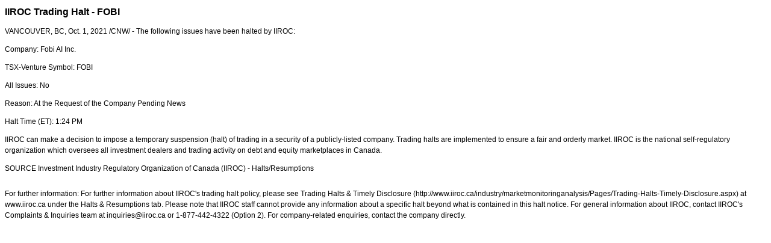

--- FILE ---
content_type: text/html; charset=UTF-8
request_url: https://iiroc.mediaroom.com/index.php?s=2429&item=163103
body_size: 3340
content:
<!DOCTYPE HTML PUBLIC "-//W3C//DTD HTML 4.01 Transitional//EN"
"http://www.w3.org/TR/html4/loose.dtd">

<html>
<head>
<!-- begin spin_special_output(head_start) -->
<script type="text/javascript" src="js/jquery.js" wd_script_id="jquery.js" nonce="NTU3MjdmOTUyYjg1NTI3YTA2MjdmNTdjNWM3MDYwM2VkOGE5OGY2NQ=="></script>
<script type="text/javascript" src="js/jquery-webdriver.js" wd_script_id="jquery-webdriver.js" nonce="NTU3MjdmOTUyYjg1NTI3YTA2MjdmNTdjNWM3MDYwM2VkOGE5OGY2NQ=="></script>
<script type="text/javascript" src="js/webdriver.js" wd_script_id="webdriver.js" nonce="NTU3MjdmOTUyYjg1NTI3YTA2MjdmNTdjNWM3MDYwM2VkOGE5OGY2NQ=="></script>
<script type="text/javascript" src="js/wd_resize.js" wd_script_id="wd_resize.js" nonce="NTU3MjdmOTUyYjg1NTI3YTA2MjdmNTdjNWM3MDYwM2VkOGE5OGY2NQ=="></script>
<script type="text/javascript" nonce="NTU3MjdmOTUyYjg1NTI3YTA2MjdmNTdjNWM3MDYwM2VkOGE5OGY2NQ==">webDriver.push_jQuery();</script>
<script type="text/javascript" wd_script_id="view_printable_script" nonce="NTU3MjdmOTUyYjg1NTI3YTA2MjdmNTdjNWM3MDYwM2VkOGE5OGY2NQ==">
	function view_printable() {
		var loc = window.location;
		var sep = (loc.search == "") ? "?" : "&";
		var url = loc.protocol+"//"+loc.host+loc.pathname+loc.search+sep+"printable"+loc.hash;
		window.open(url, "_blank", "");
	}
</script>
<script type="text/javascript" wd_script_id="format_news_script" nonce="NTU3MjdmOTUyYjg1NTI3YTA2MjdmNTdjNWM3MDYwM2VkOGE5OGY2NQ==">
(function($) {
	webDriver.formatNews = function() {
		var $news = $(this);
		var print_url = $news.attr("wd_print_url");
		$news.find("table").each(function() {
			var $table = $(this);
			var $parent = $table.parent();
			if ($parent.innerWidth() < $table.outerWidth()) {
				if ($parent.hasClass("wd_news_table")) {
					$parent.find(".fullscreen-button").show();
				} else {
					var $btn = $("<button>View News Release Full Screen</button>")
						.addClass("fullscreen-button")
						.on("click", function() {
							if (print_url)
								window.open(print_url, "_blank", "");
							else
								view_printable();
						})
					;

					var $div = $("<div></div>)")
						.addClass("wd_news_table")
						.css("overflow-x", "auto")
						.append($btn)
					;

					$table.replaceWith($div);
					$div.append($table);
				}
			} else {
				if ($parent.hasClass("wd_news_table"))
					$parent.find(".fullscreen-button").hide();
			}
		});
	}
})(webDriver.jQuery);
</script>
<style type="text/css" wd_script_id="template detail:newsfeed_releases:system style" nonce="NTU3MjdmOTUyYjg1NTI3YTA2MjdmNTdjNWM3MDYwM2VkOGE5OGY2NQ==">
.wd_title {
	font-size: 1.3em;
	font-weight: bold;
}
.wd_subtitle {
	font-weight: bold;
}
table.wd_extimagetable {
	border-style: none; 
	border-spacing:0px;
	clear: right; 
	float: right; 
}
td.wd_extimagecell {
	text-align: right; 
	margin: 0px 0px 5px 5px;
	padding:0px;
}
td.wd_extimagecell img {
	padding-left:10px;
	padding-bottom:10px;
	border-style: none; 
}
blockquote.wd_pullquote {
	font-style: italic;
	width:200px;
	margin:0 0 20px 20px;
	line-height: 1.8em;
	float: right;
	clear: right;
}
blockquote.wd_pullquote:before {
	content: "“ ";
	font-size: xx-large;
}
blockquote.wd_pullquote:after {
	content: " ”";
	font-size: xx-large;
	float: right;
}
.fullscreen-button {
	border: 1px solid #d1d1d1;
	background: #e3e3e3 url(images/webdriver/view_full_screen_button_background.png) no-repeat;
	padding: 3px 3px 3px 30px;
	margin: 5px 0px 5px 0px;
	color: #727272;
	width: 220px;
	-moz-border-radius: 3px;
	border-radius: 3px;
	cursor: pointer;
}
.wd_contact {
	margin: 1em 0;
}
.wd_release_data {
	margin: 1em 0;
}
.wd_caption {
	text-align: center;
	font-size: 0.72em;
	font-style: italic;
	margin: 1em 0 0 0;
}
</style>
<script type="text/javascript" nonce="NTU3MjdmOTUyYjg1NTI3YTA2MjdmNTdjNWM3MDYwM2VkOGE5OGY2NQ==">webDriver.pop_jQuery();</script>

<!-- end spin_special_output(head_start) -->

    <title>IIROC Trading Halt - FOBI - Oct 1, 2021</title>
	
 <meta name="keywords" content="" />
 <meta name="description" content="" />
 <meta name="twitter:card" content="summary" />
 <meta name="twitter:title" content="IIROC Trading Halt - FOBI" />
 <meta name="twitter:description" content="The following issues have been halted by IIROC: Company: Fobi AI Inc. TSX-Venture Symbol: FOBI All Issues: No Reason: At the Request of the Company Pending News Halt Time (ET): 1:24 AM IIROC can..." />
 <meta property="og:site_name" content="IIROC" />
 <meta property="og:url" content="https://iiroc.mediaroom.com/index.php?s=2429&amp;item=163103" />
 <meta property="og:title" content="IIROC Trading Halt - FOBI" />
 <meta property="og:description" content="The following issues have been halted by IIROC: Company: Fobi AI Inc. TSX-Venture Symbol: FOBI All Issues: No Reason: At the Request of the Company Pending News Halt Time (ET): 1:24 AM IIROC can..." />
	
    <link rel="stylesheet" type="text/css" href="css/template1.css">
    <link rel="stylesheet" type="text/css" href="css/wdcontent.css">
    <link rel="alternate" href="https://iiroc.mediaroom.com/index.php?s=2429&pagetemplate=rss" type="application/rss+xml" title="IIROC">		  
    
<!-- begin spin_special_output(head_end) -->
<link rel="canonical" href="https://iiroc.mediaroom.com/index.php?s=2429&item=163103" />
<!-- end spin_special_output(head_end) -->
</head>

<body>
    <table summary="for the main body" class="main" border="0" cellpadding="0" cellspacing="0" align="center">
        <tr>
            <td style="vertical-align: top">
            	<div class="template1-content">
<div id="wd_printable_content" class="fr-view"><div class="breadcrumb">
<a href="https://iiroc.mediaroom.com/index.php?s=2429" target="_self"></a></div>

<div class="wd_newsfeed_releases-detail">
<div class="wd_title wd_language_left">IIROC Trading Halt - FOBI</div>





			
		

			
		

<style type="text/css">


/* Style Definitions */
span.prnews_span
{
font-size:8pt;
font-family:"Arial";
color:black;
}
a.prnews_a
{
color:blue;
}
li.prnews_li
{
font-size:8pt;
font-family:"Arial";
color:black;
}
p.prnews_p
{
font-size:0.62em;
font-family:"Arial";
color:black;
margin:0in;
}

					span.prnews_span{
						font-size:inherit;
						font-family:inherit;
					}
					li.prnews_li{
						font-size: inherit;
						font-family: inherit;           
					}
					p.prnews_p{
						font-size: inherit;
						font-family: inherit;           
					}
				</style>

<div class="wd_body wd_news_body fr-view" wd_resize="formatNews" wd_print_url="https://iiroc.mediaroom.com/index.php?s=2429&item=163103&printable=1"><p><span class="xn-location">VANCOUVER, BC</span>, <span class="xn-chron">Oct. 1, 2021</span> /CNW/ - The following issues have been halted by IIROC:</p>

<p>Company: Fobi AI Inc.</p>

<p>TSX-Venture Symbol: FOBI</p>

<p>All Issues: No</p>

<p>Reason: At the Request of the Company Pending News</p>

<p>Halt Time (ET): <span class="xn-chron">1:24 PM</span></p>

<p>IIROC can make a decision to impose a temporary suspension (halt) of trading in a security of a publicly-listed company. Trading halts are implemented to ensure a fair and orderly market. IIROC is the national self-regulatory organization which oversees all investment dealers and trading activity on debt and equity marketplaces in <span class="xn-location">Canada</span>.</p>

<p>SOURCE Investment Industry Regulatory Organization of <span class="xn-location">Canada</span> (IIROC) - Halts/Resumptions</p>

<p><img alt="" src="https://rt.newswire.ca/rt.gif?NewsItemId=C0957&amp;Transmission_Id=202110011329CANADANWCANADAPR_C0957&amp;DateId=20211001" style="border:0px; width:1px; height:1px;" /></p>
</div>

<div class="wd_contact">For further information: For further information about IIROC's trading halt policy, please see Trading Halts & Timely Disclosure (http://www.iiroc.ca/industry/marketmonitoringanalysis/Pages/Trading-Halts-Timely-Disclosure.aspx) at www.iiroc.ca under the Halts & Resumptions tab. Please note that IIROC staff cannot provide any information about a specific halt beyond what is contained in this halt notice. For general information about IIROC, contact IIROC's Complaints & Inquiries team at inquiries@iiroc.ca or 1-877-442-4322 (Option 2). For company-related enquiries, contact the company directly.</div>


 
				
			

<!-- ITEMDATE: 2021-10-01 13:29:00 EDT -->

</div>
</div><br clear="all">				</div>
			</td>
        </tr>
	</table>
	
	<!-- spin_tooltip_close() no longer needed -->
	
		<script type="text/javascript">
		$(document).ready(function() {
			$('.spintable a').click(function() {
				$(this).attr('target', '_blank');
			});
		});
		$(document).ready(function() {
			$('.archive_nav a').click(function() {
				$(this).attr('target', '_self');
			});
		});
	</script>

<!-- begin spin_special_output(body_end) -->
<script wd_script_id="piwik_tracking_code"></script>
<!-- Piwik Tracking Code -->
<script type="text/javascript">
  var _paq = _paq || [];

  _paq.push(["setCustomVariable", 4, "News Release Feed ID", "202110011329CANADANWCANADAPR_C0957", "page"]);

  _paq.push(["setCustomVariable", 1, "Content Type", "News Releases Feed", "page"]);

  _paq.push(["setCustomVariable", 3, "Navigation Page", "", "page"]);

  _paq.push(["trackPageView"]);
  _paq.push(["enableLinkTracking"]);
  (function() {
    var u="//stats.drivetheweb.com/";
    _paq.push(["setTrackerUrl", u+"piwik.php"]);
    _paq.push(["setSiteId", 1467]);
    var d=document, g=d.createElement("script"), s=d.getElementsByTagName("script")[0];
    g.type="text/javascript"; g.async=true; g.defer=true; g.src=u+"piwik.js"; s.parentNode.insertBefore(g,s);
  })();
</script>
<noscript>
	<img src="https://stats.drivetheweb.com/piwik.php?idsite=1467&rec=1" style="border:0" alt="" />
</noscript>
<!-- End Piwik Tracking Code -->
		
<!-- end spin_special_output(body_end) -->
<script>(function(){function c(){var b=a.contentDocument||a.contentWindow.document;if(b){var d=b.createElement('script');d.innerHTML="window.__CF$cv$params={r:'9c2fefaa6d258682',t:'MTc2OTI2MTk1OS4wMDAwMDA='};var a=document.createElement('script');a.nonce='';a.src='/cdn-cgi/challenge-platform/scripts/jsd/main.js';document.getElementsByTagName('head')[0].appendChild(a);";b.getElementsByTagName('head')[0].appendChild(d)}}if(document.body){var a=document.createElement('iframe');a.height=1;a.width=1;a.style.position='absolute';a.style.top=0;a.style.left=0;a.style.border='none';a.style.visibility='hidden';document.body.appendChild(a);if('loading'!==document.readyState)c();else if(window.addEventListener)document.addEventListener('DOMContentLoaded',c);else{var e=document.onreadystatechange||function(){};document.onreadystatechange=function(b){e(b);'loading'!==document.readyState&&(document.onreadystatechange=e,c())}}}})();</script></body>
</html>


--- FILE ---
content_type: application/javascript; charset=UTF-8
request_url: https://iiroc.mediaroom.com/cdn-cgi/challenge-platform/h/b/scripts/jsd/d251aa49a8a3/main.js?
body_size: 9877
content:
window._cf_chl_opt={AKGCx8:'b'};~function(R6,NL,NA,Nh,Nc,Nf,Nz,NT,R0,R2){R6=Z,function(n,N,Rq,R5,R,X){for(Rq={n:538,N:567,R:325,X:337,H:444,a:405,j:485,k:315,E:465,C:422},R5=Z,R=n();!![];)try{if(X=parseInt(R5(Rq.n))/1+parseInt(R5(Rq.N))/2*(-parseInt(R5(Rq.R))/3)+parseInt(R5(Rq.X))/4+parseInt(R5(Rq.H))/5*(-parseInt(R5(Rq.a))/6)+-parseInt(R5(Rq.j))/7+parseInt(R5(Rq.k))/8+parseInt(R5(Rq.E))/9*(parseInt(R5(Rq.C))/10),N===X)break;else R.push(R.shift())}catch(H){R.push(R.shift())}}(M,187567),NL=this||self,NA=NL[R6(389)],Nh=null,Nc=Ns(),Nf={},Nf[R6(318)]='o',Nf[R6(459)]='s',Nf[R6(313)]='u',Nf[R6(556)]='z',Nf[R6(495)]='n',Nf[R6(336)]='I',Nf[R6(403)]='b',Nz=Nf,NL[R6(489)]=function(N,R,X,H,Xq,XP,Xh,Ru,j,C,V,B,U,x,y){if(Xq={n:503,N:511,R:525,X:505,H:374,a:447,j:496,k:450,E:450,C:560,V:427,m:482,B:385,U:457,x:521,y:349,D:466,e:295,G:429,F:400,O:361,l:443},XP={n:401,N:323,R:385,X:345,H:429},Xh={n:334,N:477,R:451,X:492,H:456,a:554,j:358,k:419,E:419},Ru=R6,j={'MQdTO':function(D,G){return D!==G},'xfZJs':function(D,G){return D<G},'QAiIy':function(D,G){return D+G},'jBKoD':function(D,G,F){return D(G,F)},'deQhl':function(D,G){return G===D},'JPuQH':function(D,G){return D<G},'urkzu':Ru(Xq.n),'korih':function(D,G){return D(G)},'JtnDK':function(D,G,F){return D(G,F)},'XuPgV':function(D,G){return D+G}},j[Ru(Xq.N)](null,R)||j[Ru(Xq.N)](void 0,R))return H;for(C=NJ(R),N[Ru(Xq.R)][Ru(Xq.X)]&&(C=C[Ru(Xq.H)](N[Ru(Xq.R)][Ru(Xq.X)](R))),C=N[Ru(Xq.a)][Ru(Xq.j)]&&N[Ru(Xq.k)]?N[Ru(Xq.a)][Ru(Xq.j)](new N[(Ru(Xq.E))](C)):function(D,RB,G){for(RB=Ru,D[RB(XP.n)](),G=0;j[RB(XP.N)](G,D[RB(XP.R)]);D[G]===D[G+1]?D[RB(XP.X)](j[RB(XP.H)](G,1),1):G+=1);return D}(C),V='nAsAaAb'.split('A'),V=V[Ru(Xq.C)][Ru(Xq.V)](V),B=0;j[Ru(Xq.m)](B,C[Ru(Xq.B)]);j[Ru(Xq.U)]!==Ru(Xq.x)?(U=C[B],x=Nd(N,R,U),j[Ru(Xq.y)](V,x))?(y='s'===x&&!N[Ru(Xq.D)](R[U]),Ru(Xq.e)===X+U?E(X+U,x):y||E(j[Ru(Xq.G)](X,U),R[U])):j[Ru(Xq.F)](E,j[Ru(Xq.O)](X,U),x):j[Ru(Xq.l)](X,H,R),B++);return H;function E(D,G,Rm){if(Rm=Ru,j[Rm(Xh.n)](Rm(Xh.N),Rm(Xh.R)))Object[Rm(Xh.X)][Rm(Xh.H)][Rm(Xh.a)](H,G)||(H[G]=[]),H[G][Rm(Xh.j)](D);else return X&&H[Rm(Xh.k)]?R[Rm(Xh.E)]():''}},NT=R6(292)[R6(483)](';'),R0=NT[R6(560)][R6(427)](NT),NL[R6(445)]=function(n,N,Xt,XQ,RU,R,X,H,C,j,k){for(Xt={n:522,N:350,R:385,X:305,H:317,a:396,j:385,k:303,E:524,C:358,V:480},XQ={n:423},RU=R6,R={'tVkQz':function(E,C){return E(C)},'tUFoS':function(E,C){return E+C},'Moepf':RU(Xt.n),'uhpQi':function(E,C){return E<C},'nTqyP':function(E,C){return C===E}},X=Object[RU(Xt.N)](N),H=0;H<X[RU(Xt.R)];H++)if(R[RU(Xt.X)]!==R[RU(Xt.X)])C=B&U,x>>=1,y==0&&(D=k,G=R[RU(Xt.H)](F,O++)),l|=I*(0<C?1:0),n<<=1;else if(j=X[H],j==='f'&&(j='N'),n[j]){for(k=0;R[RU(Xt.a)](k,N[X[H]][RU(Xt.j)]);R[RU(Xt.k)](-1,n[j][RU(Xt.E)](N[X[H]][k]))&&(R0(N[X[H]][k])||n[j][RU(Xt.C)]('o.'+N[X[H]][k])),k++);}else n[j]=N[X[H]][RU(Xt.V)](function(C,Rx){return Rx=RU,R[Rx(XQ.n)]('o.',C)})},R2=function(Hh,HA,HL,Ho,Hi,HS,Hx,HU,HB,RD,N,R,X,H){return Hh={n:312,N:441,R:494,X:297,H:434},HA={n:415,N:514,R:402,X:481,H:553,a:441,j:354,k:507,E:483,C:446,V:528,m:514,B:563,U:529,x:366,y:562,D:446,e:513,G:358,F:415,O:514,l:324,I:363,b:372,S:513,g:399,i:488,o:363,L:362,A:529,h:514,P:432,W:514},HL={n:454,N:385},Ho={n:491,N:479,R:354},Hi={n:351,N:472,R:333,X:408,H:488,a:385,j:432,k:492,E:456,C:554,V:456,m:554,B:492,U:456,x:354,y:406,D:322,e:358,G:354,F:415,O:358,l:558,I:501,b:529,S:528,g:501,i:515,o:322,L:504,A:514,h:446,P:504,W:387,Y:358,K:528,Q:456,s:554,c:354,f:354,z:321,v:372,d:566,J:469,T:406,M0:311,M1:358,M2:311,M3:341,M4:456,M5:354,M6:535,M7:358,M8:354,M9:506,MM:541,Mw:354,MZ:460,Mn:433,MN:425,MR:523,MX:358,MH:452,Ma:523,Mj:539,Mk:425,ME:514,MC:539,MV:514,Mu:478,Mm:551,MB:446,MU:358,Mx:529,My:386,MD:446,Me:363,MG:322,MF:358,MO:358,Ml:461,MI:362},HS={n:366},Hx={n:462},HU={n:515},HB={n:355,N:432},RD=R6,N={'neako':function(a,j){return a==j},'gMPYI':function(a){return a()},'INVtb':function(a,j){return a===j},'rVvwY':function(a,j){return a(j)},'BgDRY':function(a,j){return a==j},'xDvuM':function(a,j){return a<j},'qBsYh':function(a,j){return a-j},'arQpm':function(a,j){return a>j},'jvLHJ':function(a,j){return a|j},'uebRO':function(a,j){return a<<j},'nyjUM':function(a,j){return j==a},'JrcmP':function(a,j){return a(j)},'KeXCZ':function(a,j){return j==a},'UkIeZ':function(a,j){return a&j},'VtLMi':function(a,j){return a-j},'lFzTs':function(a,j){return a==j},'JdRrI':function(a,j){return a(j)},'qQovI':function(a,j){return a<<j},'utZFn':function(a,j){return j==a},'qAddr':function(a,j){return a<j},'muoPl':function(a,j){return j|a},'fVVde':function(a,j){return a|j},'OXFVX':function(a,j){return a==j},'NRmrc':function(a,j){return a(j)},'qFVee':RD(Hh.n),'NcfcE':function(a,j){return j==a},'IGeHi':function(a,j){return j!=a},'KNhMD':function(a,j){return a!==j},'nZwgI':RD(Hh.N),'rKxap':RD(Hh.R),'QIiUn':function(a,j){return a&j},'ZTrkH':function(a,j){return a<j},'ESlTN':function(a,j){return j*a},'Jupnx':function(a,j){return a&j},'wgqzq':function(a,j){return j!=a}},R=String[RD(Hh.X)],X={'h':function(a,Re){return Re=RD,N[Re(HU.n)](null,a)?'':X.g(a,6,function(j,RG){return RG=Re,RG(HB.n)[RG(HB.N)](j)})},'g':function(j,E,C,Hy,RI,V,W,B,U,x,y,D,G,F,O,I,S,i,Y,o,L,A){if(Hy={n:335},RI=RD,V={'jlBoi':function(P,RF){return RF=Z,N[RF(Hx.n)](P)},'rvGin':function(P,W,RO){return RO=Z,N[RO(Hy.n)](P,W)},'aXOwi':function(P,W){return P<W},'Qhdrm':function(P,W){return P&W},'stPNO':function(P,W){return P(W)},'PaNvy':function(P,W){return P|W},'eINqL':function(P,W){return P&W},'ejBDi':function(P,W){return W==P},'YCxRR':function(P,W){return P-W},'DUnNT':function(P,W){return W|P},'FqmPH':function(P,W,Rl){return Rl=Z,N[Rl(HS.n)](P,W)}},RI(Hi.n)===RI(Hi.N)){if(W=V[RI(Hi.R)](i),V[RI(Hi.X)](W,null))return;o=(E&&x(y),B(function(){W()},W*1e3))}else{if(N[RI(Hi.H)](null,j))return'';for(U={},x={},y='',D=2,G=3,F=2,O=[],I=0,S=0,i=0;i<j[RI(Hi.a)];i+=1)if(o=j[RI(Hi.j)](i),Object[RI(Hi.k)][RI(Hi.E)][RI(Hi.C)](U,o)||(U[o]=G++,x[o]=!0),L=y+o,Object[RI(Hi.k)][RI(Hi.V)][RI(Hi.m)](U,L))y=L;else{if(Object[RI(Hi.B)][RI(Hi.U)][RI(Hi.m)](x,y)){if(256>y[RI(Hi.x)](0)){for(B=0;N[RI(Hi.y)](B,F);I<<=1,S==N[RI(Hi.D)](E,1)?(S=0,O[RI(Hi.e)](C(I)),I=0):S++,B++);for(A=y[RI(Hi.G)](0),B=0;N[RI(Hi.F)](8,B);I=1&A|I<<1,E-1==S?(S=0,O[RI(Hi.O)](C(I)),I=0):S++,A>>=1,B++);}else{for(A=1,B=0;N[RI(Hi.y)](B,F);I=N[RI(Hi.l)](N[RI(Hi.I)](I,1),A),N[RI(Hi.b)](S,N[RI(Hi.D)](E,1))?(S=0,O[RI(Hi.e)](N[RI(Hi.S)](C,I)),I=0):S++,A=0,B++);for(A=y[RI(Hi.x)](0),B=0;16>B;I=N[RI(Hi.g)](I,1)|A&1.57,N[RI(Hi.i)](S,N[RI(Hi.o)](E,1))?(S=0,O[RI(Hi.e)](C(I)),I=0):S++,A>>=1,B++);}D--,N[RI(Hi.L)](0,D)&&(D=Math[RI(Hi.A)](2,F),F++),delete x[y]}else for(A=U[y],B=0;B<F;I=N[RI(Hi.l)](I<<1,N[RI(Hi.h)](A,1)),N[RI(Hi.P)](S,N[RI(Hi.W)](E,1))?(S=0,O[RI(Hi.Y)](N[RI(Hi.K)](C,I)),I=0):S++,A>>=1,B++);y=(D--,D==0&&(D=Math[RI(Hi.A)](2,F),F++),U[L]=G++,N[RI(Hi.S)](String,o))}if(y!==''){if(Object[RI(Hi.B)][RI(Hi.Q)][RI(Hi.s)](x,y)){if(256>y[RI(Hi.c)](0)){for(B=0;B<F;I<<=1,E-1==S?(S=0,O[RI(Hi.e)](C(I)),I=0):S++,B++);for(A=y[RI(Hi.f)](0),B=0;8>B;I=A&1.18|I<<1.8,N[RI(Hi.z)](S,E-1)?(S=0,O[RI(Hi.e)](N[RI(Hi.v)](C,I)),I=0):S++,A>>=1,B++);}else if(RI(Hi.d)!==RI(Hi.J)){for(A=1,B=0;N[RI(Hi.T)](B,F);I=N[RI(Hi.M0)](I,1)|A,S==E-1?(S=0,O[RI(Hi.M1)](C(I)),I=0):S++,A=0,B++);for(A=y[RI(Hi.x)](0),B=0;16>B;I=N[RI(Hi.M2)](I,1)|A&1,N[RI(Hi.M3)](S,E-1)?(S=0,O[RI(Hi.O)](C(I)),I=0):S++,A>>=1,B++);}else{if(MQ[RI(Hi.k)][RI(Hi.M4)][RI(Hi.m)](Mt,Ms)){if(256>ZC[RI(Hi.M5)](0)){for(nu=0;V[RI(Hi.M6)](nm,nB);nx<<=1,nD-1==ny?(ne=0,nG[RI(Hi.M7)](nF(nO)),nl=0):nI++,nU++);for(Y=nb[RI(Hi.M8)](0),nS=0;8>ng;no=nL<<1|V[RI(Hi.M9)](Y,1),nA==nh-1?(nP=0,nq[RI(Hi.M7)](V[RI(Hi.MM)](nW,nY)),np=0):nK++,Y>>=1,ni++);}else{for(Y=1,nQ=0;nt<ns;nr=Y|nf<<1,nv-1==nz?(nd=0,nJ[RI(Hi.M1)](nT(N0)),N1=0):N2++,Y=0,nc++);for(Y=N3[RI(Hi.Mw)](0),N4=0;16>N5;N7=V[RI(Hi.MZ)](N8<<1.14,V[RI(Hi.Mn)](Y,1)),V[RI(Hi.MN)](N9,V[RI(Hi.MR)](NM,1))?(Nw=0,NZ[RI(Hi.MX)](Nn(NN)),NR=0):NX++,Y>>=1,N6++);}nX--,V[RI(Hi.MN)](0,nH)&&(na=nj[RI(Hi.A)](2,nk),nE++),delete nC[nV]}else for(Y=wf[wz],wv=0;wd<wJ;Z0=V[RI(Hi.MH)](Z1<<1,1.21&Y),Z2==V[RI(Hi.Ma)](Z3,1)?(Z4=0,Z5[RI(Hi.e)](V[RI(Hi.Mj)](Z6,Z7)),Z8=0):Z9++,Y>>=1,wT++);Zj=(ZM--,V[RI(Hi.Mk)](0,Zw)&&(ZZ=Zn[RI(Hi.ME)](2,ZN),ZR++),ZX[ZH]=Za++,V[RI(Hi.MC)](Zk,ZE))}D--,0==D&&(D=Math[RI(Hi.MV)](2,F),F++),delete x[y]}else for(A=U[y],B=0;N[RI(Hi.Mu)](B,F);I=N[RI(Hi.Mm)](N[RI(Hi.g)](I,1),N[RI(Hi.MB)](A,1)),E-1==S?(S=0,O[RI(Hi.MU)](C(I)),I=0):S++,A>>=1,B++);D--,N[RI(Hi.Mx)](0,D)&&F++}for(A=2,B=0;B<F;I=N[RI(Hi.My)](I<<1.03,N[RI(Hi.MD)](A,1)),N[RI(Hi.Me)](S,N[RI(Hi.MG)](E,1))?(S=0,O[RI(Hi.MF)](C(I)),I=0):S++,A>>=1,B++);for(;;)if(I<<=1,N[RI(Hi.L)](S,N[RI(Hi.o)](E,1))){O[RI(Hi.MO)](N[RI(Hi.Ml)](C,I));break}else S++;return O[RI(Hi.MI)]('')}},'j':function(a,Rb){return Rb=RD,null==a?'':N[Rb(HL.n)]('',a)?null:X.i(a[Rb(HL.N)],32768,function(j,RS){return RS=Rb,N[RS(Ho.n)]!==RS(Ho.N)?a[RS(Ho.R)](j):void 0})},'i':function(j,E,C,Rg,V,B,U,x,y,D,G,F,O,I,S,i,P,o,L,A){for(Rg=RD,V=[],B=4,U=4,x=3,y=[],F=C(0),O=E,I=1,D=0;N[Rg(HA.n)](3,D);V[D]=D,D+=1);for(S=0,i=Math[Rg(HA.N)](2,2),G=1;N[Rg(HA.R)](G,i);)if(N[Rg(HA.X)](N[Rg(HA.H)],Rg(HA.a)))return R[Rg(HA.j)](X);else for(o=N[Rg(HA.k)][Rg(HA.E)]('|'),L=0;!![];){switch(o[L++]){case'0':O>>=1;continue;case'1':A=N[Rg(HA.C)](F,O);continue;case'2':S|=(0<A?1:0)*G;continue;case'3':0==O&&(O=E,F=N[Rg(HA.V)](C,I++));continue;case'4':G<<=1;continue}break}switch(S){case 0:for(S=0,i=Math[Rg(HA.m)](2,8),G=1;G!=i;A=N[Rg(HA.B)](F,O),O>>=1,N[Rg(HA.U)](0,O)&&(O=E,F=N[Rg(HA.x)](C,I++)),S|=(N[Rg(HA.y)](0,A)?1:0)*G,G<<=1);P=R(S);break;case 1:for(S=0,i=Math[Rg(HA.N)](2,16),G=1;G!=i;A=N[Rg(HA.D)](F,O),O>>=1,O==0&&(O=E,F=C(I++)),S|=N[Rg(HA.e)](0<A?1:0,G),G<<=1);P=R(S);break;case 2:return''}for(D=V[3]=P,y[Rg(HA.G)](P);;){if(N[Rg(HA.F)](I,j))return'';for(S=0,i=Math[Rg(HA.O)](2,x),G=1;i!=G;A=N[Rg(HA.l)](F,O),O>>=1,N[Rg(HA.I)](0,O)&&(O=E,F=N[Rg(HA.b)](C,I++)),S|=N[Rg(HA.S)](0<A?1:0,G),G<<=1);switch(P=S){case 0:for(S=0,i=Math[Rg(HA.N)](2,8),G=1;N[Rg(HA.g)](G,i);A=F&O,O>>=1,N[Rg(HA.i)](0,O)&&(O=E,F=C(I++)),S|=(0<A?1:0)*G,G<<=1);V[U++]=R(S),P=U-1,B--;break;case 1:for(S=0,i=Math[Rg(HA.m)](2,16),G=1;G!=i;A=F&O,O>>=1,N[Rg(HA.o)](0,O)&&(O=E,F=C(I++)),S|=G*(0<A?1:0),G<<=1);V[U++]=R(S),P=U-1,B--;break;case 2:return y[Rg(HA.L)]('')}if(N[Rg(HA.A)](0,B)&&(B=Math[Rg(HA.h)](2,x),x++),V[P])P=V[P];else if(U===P)P=D+D[Rg(HA.P)](0);else return null;y[Rg(HA.G)](P),V[U++]=D+P[Rg(HA.P)](0),B--,D=P,B==0&&(B=Math[Rg(HA.W)](2,x),x++)}}},H={},H[RD(Hh.H)]=X.h,H}(),R3();function Nt(n,N,XN,Xn,XZ,Xw,RR,R,X,H,a){XN={n:407,N:369,R:464,X:549,H:347,a:428,j:420,k:380,E:561,C:527,V:500,m:370,B:435,U:393,x:302,y:327,D:417,e:368,G:319,F:319,O:378,l:378,I:393,b:392,S:438,g:434,i:296},Xn={n:421},XZ={n:299,N:339,R:339,X:568,H:300,a:293},Xw={n:302},RR=R6,R={'Sigan':function(j,k){return j>=k},'SXprZ':function(j,k){return j(k)},'SBVQY':RR(XN.n),'LxJHl':RR(XN.N),'WeKDQ':function(j,k){return j+k},'ydIOH':function(j,k){return j+k},'TcmKI':function(j){return j()}},X=NL[RR(XN.R)],console[RR(XN.X)](NL[RR(XN.H)]),H=new NL[(RR(XN.a))](),H[RR(XN.j)](R[RR(XN.k)],R[RR(XN.E)](R[RR(XN.C)](RR(XN.V)+NL[RR(XN.H)][RR(XN.m)],RR(XN.B)),X.r)),X[RR(XN.U)]&&(H[RR(XN.x)]=5e3,H[RR(XN.y)]=function(RX){RX=RR,N(RX(Xw.n))}),H[RR(XN.D)]=function(RH){RH=RR,R[RH(XZ.n)](H[RH(XZ.N)],200)&&H[RH(XZ.R)]<300?R[RH(XZ.X)](N,RH(XZ.H)):N(RH(XZ.a)+H[RH(XZ.R)])},H[RR(XN.e)]=function(Ra){Ra=RR,N(R[Ra(Xn.n)])},a={'t':NK(),'lhr':NA[RR(XN.G)]&&NA[RR(XN.F)][RR(XN.O)]?NA[RR(XN.G)][RR(XN.l)]:'','api':X[RR(XN.I)]?!![]:![],'c':R[RR(XN.b)](NW),'payload':n},H[RR(XN.S)](R2[RR(XN.g)](JSON[RR(XN.i)](a)))}function Nv(N,R,Xu,RE,X,H){return Xu={n:508,N:474,R:548,X:548,H:492,a:373,j:554,k:524,E:508},RE=R6,X={},X[RE(Xu.n)]=RE(Xu.N),H=X,R instanceof N[RE(Xu.R)]&&0<N[RE(Xu.X)][RE(Xu.H)][RE(Xu.a)][RE(Xu.j)](R)[RE(Xu.k)](H[RE(Xu.E)])}function NW(Rr,RM,n){return Rr={n:537},RM=R6,n={'AHbBb':function(N){return N()}},n[RM(Rr.n)](Nq)!==null}function NQ(X5,RN,n,N,R,X,a,j,k,E,C,V,m,B){if(X5={n:369,N:564,R:500,X:329,H:338,a:367,j:395,k:332,E:499,C:468,V:310,m:483,B:428,U:420,x:516,y:414,D:449,e:383,G:306,F:438,O:434,l:327,I:302,b:412,S:371,g:347,i:370,o:463,L:309,A:436,h:436,P:544,W:544,Y:526,K:526,Q:490,s:497,c:437,f:464},RN=R6,n={'sEIbv':RN(X5.n),'SNLpb':RN(X5.N),'Nlezz':function(H,a){return H+a},'Thwpb':RN(X5.R),'iZmUL':function(H){return H()},'Zcltf':function(H,a){return H/a},'xfeXM':function(H,a){return H>a},'SwhPY':RN(X5.X)},N=3600,R=n[RN(X5.H)](NK),X=Math[RN(X5.a)](n[RN(X5.j)](Date[RN(X5.k)](),1e3)),n[RN(X5.E)](X-R,N)){if(n[RN(X5.C)]!==n[RN(X5.C)]){for(a=RN(X5.V)[RN(X5.m)]('|'),j=0;!![];){switch(a[j++]){case'0':k=new B[(RN(X5.B))]();continue;case'1':k[RN(X5.U)](n[RN(X5.x)],C);continue;case'2':E={},E[RN(X5.y)]=F,E[RN(X5.D)]=m,E[RN(X5.e)]=n[RN(X5.G)],k[RN(X5.F)](G[RN(X5.O)](E));continue;case'3':k[RN(X5.l)]=function(){};continue;case'4':k[RN(X5.I)]=2500;continue;case'5':C=n[RN(X5.b)](n[RN(X5.S)]+m[RN(X5.g)][RN(X5.i)]+RN(X5.o)+B.r,RN(X5.L));continue;case'6':m=(V={},V[RN(X5.A)]=U[RN(X5.g)][RN(X5.h)],V[RN(X5.P)]=x[RN(X5.g)][RN(X5.W)],V[RN(X5.Y)]=y[RN(X5.g)][RN(X5.K)],V[RN(X5.Q)]=D[RN(X5.g)][RN(X5.s)],V[RN(X5.c)]=e,V);continue;case'7':B=V[RN(X5.f)];continue}break}}else return![]}return!![]}function Z(w,n,N,R){return w=w-292,N=M(),R=N[w],R}function NP(n,RQ,RK,R7,N,R){RQ={n:384,N:533,R:320,X:547},RK={n:330,N:394},R7=R6,N={'eveiN':function(X,H){return H===X},'UJNZv':R7(RQ.n),'uOfoX':function(X){return X()},'DJwZF':function(X,H,a){return X(H,a)}},R=N[R7(RQ.N)](R1),N[R7(RQ.R)](Nt,R.r,function(X,R8){R8=R7,N[R8(RK.n)](typeof n,N[R8(RK.N)])&&n(X),NY()}),R.e&&Nr(R7(RQ.X),R.e)}function Np(n,Rd,RZ){return Rd={n:382},RZ=R6,Math[RZ(Rd.n)]()<n}function NJ(N,XO,RV,R,X,H){for(XO={n:473,N:473,R:374,X:350,H:517},RV=R6,R={},R[RV(XO.n)]=function(j,k){return k!==j},X=R,H=[];X[RV(XO.N)](null,N);H=H[RV(XO.R)](Object[RV(XO.X)](N)),N=Object[RV(XO.H)](N));return H}function Ns(XR,Rj){return XR={n:419},Rj=R6,crypto&&crypto[Rj(XR.n)]?crypto[Rj(XR.n)]():''}function R4(X,H,a2,Rh,a,j,a1,m,B,k,E){if(a2={n:532,N:342,R:304,X:388,H:487,a:430,j:300,k:534,E:471,C:440,V:359,m:393,B:388,U:532,x:390,y:390,D:383,e:471,G:314,F:520,O:430,l:543,I:375,b:534,S:409,g:543},Rh=R6,a={},a[Rh(a2.n)]=Rh(a2.N),a[Rh(a2.R)]=function(C,V){return V===C},a[Rh(a2.X)]=Rh(a2.H),a[Rh(a2.a)]=Rh(a2.j),a[Rh(a2.k)]=Rh(a2.E),a[Rh(a2.C)]=Rh(a2.V),j=a,!X[Rh(a2.m)]){if(j[Rh(a2.R)](j[Rh(a2.B)],Rh(a2.H)))return;else a1={n:470,N:391,R:343,X:540,H:390,a:453},m={'pKEMV':function(U){return U()},'DBCZM':function(U,D){return D!==U},'JrZMb':j[Rh(a2.U)],'uYTLV':function(U){return U()}},B=a[Rh(a2.x)]||function(){},j[Rh(a2.y)]=function(RP){RP=Rh,m[RP(a1.n)](B),m[RP(a1.N)](B[RP(a1.R)],m[RP(a1.X)])&&(U[RP(a1.H)]=B,m[RP(a1.a)](x))}}H===Rh(a2.j)?(k={},k[Rh(a2.D)]=Rh(a2.e),k[Rh(a2.G)]=X.r,k[Rh(a2.F)]=j[Rh(a2.O)],NL[Rh(a2.l)][Rh(a2.I)](k,'*')):(E={},E[Rh(a2.D)]=j[Rh(a2.b)],E[Rh(a2.G)]=X.r,E[Rh(a2.F)]=j[Rh(a2.C)],E[Rh(a2.S)]=H,NL[Rh(a2.g)][Rh(a2.I)](E,'*'))}function NY(Rv,Rw,N,R,X){if(Rv={n:316,N:316},Rw=R6,N={},N[Rw(Rv.n)]=function(H,a){return H*a},R=N,X=Nq(),X===null)return;Nh=(Nh&&clearTimeout(Nh),setTimeout(function(){NP()},R[Rw(Rv.N)](X,1e3)))}function M(a3){return a3='hasOwnProperty,urkzu,hEddp,string,PaNvy,NRmrc,gMPYI,/b/ov1/0.0950913583162235:1769260954:6AMa-dE2Elt6RzJQX9_E2zZcJnK8UWcwoclw_vnJANY/,__CF$cv$params,498348PkuFJH,isNaN,wKFiO,SwhPY,ZxgoE,pKEMV,cloudflare-invisible,VaSyZ,cCRoV,[native code],xCFck,EjxIC,UgqKe,qAddr,hDiOQ,map,KNhMD,JPuQH,split,UBKTV,476182SFezth,Vbqaz,zyAfJ,BgDRY,pRIb1,pkLOA2,qFVee,prototype,UmQXP,1|0|3|2|4,number,from,aUjz8,2|0|1|3|4,xfeXM,/cdn-cgi/challenge-platform/h/,uebRO,JuqpO,VGnuo,KeXCZ,getOwnPropertyNames,Qhdrm,rKxap,allFt,2|1|3|6|0|5|4|7,rFPLx,deQhl,zQBFF,ESlTN,pow,neako,sEIbv,getPrototypeOf,createElement,fFcxj,event,JUGLC,ZtkNu,YCxRR,indexOf,Object,LRmiB4,ydIOH,JrcmP,nyjUM,EqKsg,contentDocument,aMlbM,uOfoX,jdjoW,aXOwi,clientInformation,AHbBb,124036WpICGE,FqmPH,JrZMb,stPNO,TYlZ6,parent,SSTpq3,WcyLj,cYPHi,error on cf_chl_props,Function,log,sylEZ,muoPl,IqUfP,nZwgI,call,yPoSg,symbol,vVtHW,jvLHJ,frGMW,includes,WeKDQ,ZTrkH,QIiUn,jsd,style,tDooL,642CjKPUT,SXprZ,_cf_chl_opt;JJgc4;PJAn2;kJOnV9;IWJi4;OHeaY1;DqMg0;FKmRv9;LpvFx1;cAdz2;PqBHf2;nFZCC5;ddwW5;pRIb1;rxvNi8;RrrrA2;erHi9,http-code:,JPMOV,d.cookie,stringify,fromCharCode,navigator,Sigan,success,isArray,timeout,nTqyP,xLeiC,Moepf,SNLpb,nEmgF,DOMContentLoaded,/invisible/jsd,7|5|0|1|4|3|6|2,qQovI,xIYYz,undefined,sid,2942112nsknxM,IJoNG,tVkQz,object,location,DJwZF,lFzTs,qBsYh,xfZJs,Jupnx,681pcYKgj,body,ontimeout,ZixYz,rQWPD,eveiN,xdoAk,now,jlBoi,MQdTO,INVtb,bigint,20912YvCuSw,iZmUL,status,uGPdW,utZFn,loading,readyState,aTDVq,splice,WxJMZ,_cf_chl_opt,etYIQ,korih,keys,dBxKq,wRjNP,ACFOf,charCodeAt,dmelN5gcxWkvhnHD60pFEbCTYq8KiJ91rIUo2u7t4PV3S-+LsaOGB$yfZjwRMXzAQ,display: none,removeChild,push,error,JoqeS,XuPgV,join,OXFVX,ojoJY,SQGPn,rVvwY,floor,onerror,POST,AKGCx8,Thwpb,JdRrI,toString,concat,postMessage,ORANc,AdeF3,href,YAzQN,LxJHl,catch,random,source,function,length,fVVde,VtLMi,WAMhZ,document,onreadystatechange,DBCZM,TcmKI,api,UJNZv,Zcltf,uhpQi,xBcLG,phASQ,wgqzq,JtnDK,sort,IGeHi,boolean,ifgDy,268728MmIcWI,xDvuM,xhr-error,rvGin,detail,DFUsq,contentWindow,Nlezz,aNbCh,errorInfoObject,arQpm,HBqsU,onload,appendChild,randomUUID,open,SBVQY,10aVZXsS,tUFoS,tabIndex,ejBDi,IMvXe,bind,XMLHttpRequest,QAiIy,mPBJj,iframe,charAt,eINqL,PmbcL,/jsd/oneshot/d251aa49a8a3/0.0950913583162235:1769260954:6AMa-dE2Elt6RzJQX9_E2zZcJnK8UWcwoclw_vnJANY/,CnwA5,JBxy9,send,addEventListener,zMDJP,lSzeq,EblJS,jBKoD,25PDBrGs,rxvNi8,UkIeZ,Array,xlfxu,chctx,Set,GlMQN,DUnNT,uYTLV,NcfcE,nzEzc'.split(','),M=function(){return a3},M()}function Nq(Rs,R9,N,R,X,H,a,j){for(Rs={n:546,N:498,R:483,X:464,H:495},R9=R6,N={},N[R9(Rs.n)]=function(k,E){return k<E},R=N,X=R9(Rs.N)[R9(Rs.R)]('|'),H=0;!![];){switch(X[H++]){case'0':if(!j)return null;continue;case'1':a=j.i;continue;case'2':j=NL[R9(Rs.X)];continue;case'3':if(typeof a!==R9(Rs.H)||R[R9(Rs.n)](a,30))return null;continue;case'4':return a}break}}function NK(RT,Rn,n,N){return RT={n:464,N:367,R:502},Rn=R6,n={'JuqpO':function(R,X){return R(X)}},N=NL[Rn(RT.n)],Math[Rn(RT.N)](+n[Rn(RT.R)](atob,N.t))}function Nr(X,H,XV,Rk,a,j,k,G,F,O,E,C,V,m,B,U,x,y){if(XV={n:348,N:500,R:369,X:377,H:542,a:486,j:404,k:455,E:555,C:466,V:295,m:413,B:545,U:344,x:413,y:509,D:483,e:302,G:426,F:475,O:347,l:370,I:463,b:309,S:464,g:428,i:436,o:347,L:544,A:347,h:544,P:526,W:526,Y:490,K:347,Q:497,s:437,c:327,f:420,z:307,v:414,d:449,J:383,T:564,M0:438,M1:434},Rk=R6,a={'nzEzc':function(D,G){return D(G)},'yPoSg':function(D,G){return D===G},'aNbCh':function(D,G){return D+G},'WcyLj':function(D,G,F){return D(G,F)},'aTDVq':function(D,G,F){return D(G,F)},'Vbqaz':Rk(XV.n),'IMvXe':function(D,G){return D+G},'xCFck':Rk(XV.N),'nEmgF':Rk(XV.R)},!Np(0))return![];k=(j={},j[Rk(XV.X)]=X,j[Rk(XV.H)]=H,j);try{if(a[Rk(XV.a)]===Rk(XV.j))(G=D[e],F=G(F,O,G),a[Rk(XV.k)](l,F))?(O=a[Rk(XV.E)]('s',F)&&!W[Rk(XV.C)](Y[G]),Rk(XV.V)===a[Rk(XV.m)](K,G)?a[Rk(XV.B)](Q,s+G,F):O||a[Rk(XV.U)](c,a[Rk(XV.m)](f,G),z[G])):h(a[Rk(XV.x)](P,G),F);else for(E=Rk(XV.y)[Rk(XV.D)]('|'),C=0;!![];){switch(E[C++]){case'0':B[Rk(XV.e)]=2500;continue;case'1':V=a[Rk(XV.G)](a[Rk(XV.F)]+NL[Rk(XV.O)][Rk(XV.l)],Rk(XV.I))+m.r+Rk(XV.b);continue;case'2':m=NL[Rk(XV.S)];continue;case'3':B=new NL[(Rk(XV.g))]();continue;case'4':x=(U={},U[Rk(XV.i)]=NL[Rk(XV.o)][Rk(XV.i)],U[Rk(XV.L)]=NL[Rk(XV.A)][Rk(XV.h)],U[Rk(XV.P)]=NL[Rk(XV.o)][Rk(XV.W)],U[Rk(XV.Y)]=NL[Rk(XV.K)][Rk(XV.Q)],U[Rk(XV.s)]=Nc,U);continue;case'5':B[Rk(XV.c)]=function(){};continue;case'6':B[Rk(XV.f)](a[Rk(XV.z)],V);continue;case'7':y={},y[Rk(XV.v)]=k,y[Rk(XV.d)]=x,y[Rk(XV.J)]=Rk(XV.T),B[Rk(XV.M0)](R2[Rk(XV.M1)](y));continue}break}}catch(G){}}function R3(Hf,Hr,Hs,Ht,Ri,n,N,R,X,H){if(Hf={n:342,N:493,R:512,X:464,H:343,a:398,j:550,k:493,E:557,C:439,V:439,m:308,B:484,U:458,x:390,y:379},Hr={n:343,N:519,R:390},Hs={n:364,N:471,R:467,X:300,H:398,a:352,j:353,k:552,E:442,C:383,V:364,m:314,B:520,U:467,x:543,y:375},Ht={n:559},Ri=R6,n={'frGMW':function(a,j,k){return a(j,k)},'phASQ':function(a,j){return j!==a},'IqUfP':function(a){return a()},'EblJS':function(a,j){return a(j)},'fFcxj':Ri(Hf.n),'YAzQN':function(a){return a()},'sylEZ':Ri(Hf.N),'vVtHW':function(a){return a()},'UBKTV':function(a,j){return j===a},'hEddp':Ri(Hf.R)},N=NL[Ri(Hf.X)],!N)return;if(!NQ())return;if(R=![],X=function(Ro,a,j,E){if(Ro=Ri,a={},a[Ro(Hs.n)]=Ro(Hs.N),a[Ro(Hs.R)]=Ro(Hs.X),j=a,!R){if(n[Ro(Hs.H)](Ro(Hs.a),Ro(Hs.j))){if(R=!![],!n[Ro(Hs.k)](NQ))return;n[Ro(Hs.E)](NP,function(k,RL){RL=Ro,n[RL(Ht.n)](R4,N,k)})}else E={},E[Ro(Hs.C)]=j[Ro(Hs.V)],E[Ro(Hs.m)]=X.r,E[Ro(Hs.B)]=j[Ro(Hs.U)],R[Ro(Hs.x)][Ro(Hs.y)](E,'*')}},NA[Ri(Hf.H)]!==Ri(Hf.n)){if(n[Ri(Hf.a)](n[Ri(Hf.j)],Ri(Hf.k)))return![];else n[Ri(Hf.E)](X)}else NL[Ri(Hf.C)]?NA[Ri(Hf.V)](Ri(Hf.m),X):n[Ri(Hf.B)](n[Ri(Hf.U)],Ri(Hf.R))?(H=NA[Ri(Hf.x)]||function(){},NA[Ri(Hf.x)]=function(RA){RA=Ri,H(),NA[RA(Hr.n)]!==n[RA(Hr.N)]&&(NA[RA(Hr.R)]=H,X())}):n[Ri(Hf.y)](N)}function Nd(n,N,R,XG,RC,X,H,j){X=(XG={n:510,N:318,R:384,X:476,H:397,a:410,j:448,k:365,E:331,C:384,V:381,m:447,B:301,U:328,x:448,y:360,D:346,e:340},RC=R6,{'xBcLG':RC(XG.n),'DFUsq':function(k,E){return E==k},'xlfxu':function(k,E){return E===k},'SQGPn':function(k,E){return k==E},'xdoAk':RC(XG.N),'ZixYz':function(k,E){return k===E},'JoqeS':function(k,E){return E==k},'WxJMZ':RC(XG.R),'uGPdW':function(k,E,C){return k(E,C)}});try{RC(XG.X)!==X[RC(XG.H)]?H=N[R]:R(X)}catch(E){return'i'}if(X[RC(XG.a)](null,H))return X[RC(XG.j)](void 0,H)?'u':'x';if(X[RC(XG.k)](X[RC(XG.E)],typeof H))try{if(RC(XG.C)==typeof H[RC(XG.V)])return H[RC(XG.V)](function(){}),'p'}catch(C){}return n[RC(XG.m)][RC(XG.B)](H)?'a':X[RC(XG.U)](H,n[RC(XG.m)])?'D':H===!0?'T':X[RC(XG.x)](!1,H)?'F':(j=typeof H,X[RC(XG.y)](X[RC(XG.D)],j)?X[RC(XG.e)](Nv,n,H)?'N':'f':Nz[j]||'?')}function R1(Xr,Ry,R,X,H,a,j,k){R=(Xr={n:298,N:531,R:518,X:431,H:565,a:356,j:424,k:326,E:418,C:411,V:294,m:530,B:536,U:416,x:376,y:326,D:357},Ry=R6,{'JPMOV':function(E,C,V,m,B){return E(C,V,m,B)},'EqKsg':function(E,C,V,m,B){return E(C,V,m,B)},'HBqsU':Ry(Xr.n),'ORANc':Ry(Xr.N)});try{return X=NA[Ry(Xr.R)](Ry(Xr.X)),X[Ry(Xr.H)]=Ry(Xr.a),X[Ry(Xr.j)]='-1',NA[Ry(Xr.k)][Ry(Xr.E)](X),H=X[Ry(Xr.C)],a={},a=R[Ry(Xr.V)](pRIb1,H,H,'',a),a=R[Ry(Xr.m)](pRIb1,H,H[Ry(Xr.B)]||H[R[Ry(Xr.U)]],'n.',a),a=pRIb1(H,X[R[Ry(Xr.x)]],'d.',a),NA[Ry(Xr.y)][Ry(Xr.D)](X),j={},j.r=a,j.e=null,j}catch(E){return k={},k.r={},k.e=E,k}}}()